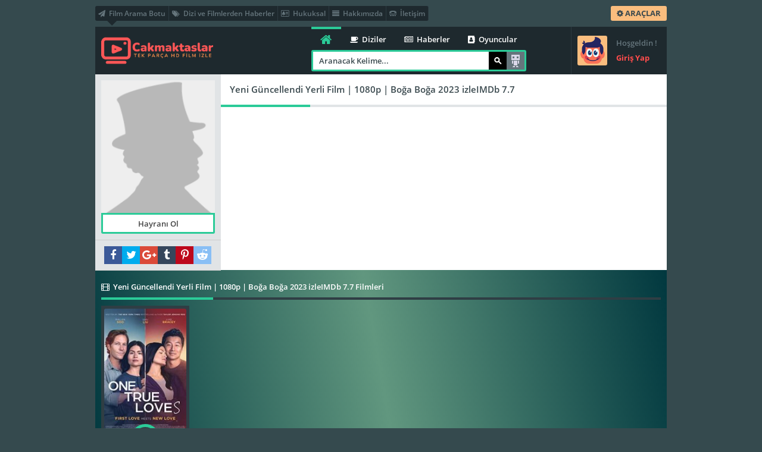

--- FILE ---
content_type: text/html; charset=UTF-8
request_url: https://cakmaktaslar.com/yonetmen/yeni-guncellendi-yerli-film-1080p-boga-boga-2023-izleimdb-7-7/
body_size: 6990
content:
<!DOCTYPE html PUBLIC "-//W3C//DTD XHTML 1.0 Transitional//EN" "http://www.w3.org/TR/xhtml1/DTD/xhtml1-transitional.dtd">
<html xmlns="http://www.w3.org/1999/xhtml">
<head>
	<title>Yeni̇ Güncellendi̇ Yerli̇ Fi̇lm | 1080P | Boğa Boğa 2023 İzleımdb 7.7 Filmleri | Yeni̇ Güncellendi̇ Yerli̇ Fi̇lm | 1080P | Boğa Boğa 2023 İzleımdb 7.7 Resimleri  | Cakmaktaslar.com Film izle</title>
	<meta http-equiv="Content-Type" content="text/html; charset=UTF-8" />
	<meta name="theme-color" content="#ffdb4c"/>
	<meta name="viewport" content="width=device-width, initial-scale=1"/>
	<link rel="shortcut icon" href="https://cakmaktaslar.com/wp-content/themes/Wpdeo_Titan/__front/images/favicon.ico" type="image/x-icon" />
	<link rel="pingback" href="https://cakmaktaslar.com/xmlrpc.php"/>
		<link rel="canonical" href="https://cakmaktaslar.com/yonetmen/yeni-guncellendi-yerli-film-1080p-boga-boga-2023-izleimdb-7-7/" />
	<meta name="robots" content="noindex,follow" />
	<link rel="image_src" href="https://cakmaktaslar.com/wp-content/themes/Wpdeo_Titan/__front/images/cast-noimage.jpg"/>
	<meta property="og:image" content="https://cakmaktaslar.com/wp-content/themes/Wpdeo_Titan/__front/images/cast-noimage.jpg"/>
	<meta property="og:image:width" content="600" />
	<meta property="og:image:height" content="350" />
	<meta property="og:url" content="https://cakmaktaslar.com/yonetmen/yeni-guncellendi-yerli-film-1080p-boga-boga-2023-izleimdb-7-7/" />
	<meta property="og:type" content="video.other" />
	<meta property="og:site_name" content="Cakmaktaslar.com Film izle" />
	<meta property="og:title" content="Yeni Güncellendi Yerli Film | 1080p | Boğa Boğa 2023 izleIMDb 7.7" />
				<meta name='robots' content='max-image-preview:large' />
<link rel='dns-prefetch' href='//www.googletagmanager.com' />
<link rel='stylesheet' id='main_style-css' href='https://cakmaktaslar.com/wp-content/themes/Wpdeo_Titan/style.css?ver=1.0' type='text/css' media='all' />
<link rel='stylesheet' id='responsive_ayd-css' href='https://cakmaktaslar.com/wp-content/themes/Wpdeo_Titan/__front/stil/responsive.css?ver=1.0' type='text/css' media='all' />
<link rel='stylesheet' id='fontawesome_wpdeo-css' href='https://cakmaktaslar.com/wp-content/themes/Wpdeo_Titan/__front/stil/font-awesome.min.css?ver=1.0' type='text/css' media='all' />
<link rel='stylesheet' id='carousel_wpdeo-css' href='https://cakmaktaslar.com/wp-content/themes/Wpdeo_Titan/__front/stil/owl.carousel.css?ver=1.0' type='text/css' media='all' />
<link rel='stylesheet' id='site_fonts-css' href='https://cakmaktaslar.com/wp-content/themes/Wpdeo_Titan/__front/stil/fonts.css?ver=1.0' type='text/css' media='all' />
<link rel='stylesheet' id='cbox_css-css' href='https://cakmaktaslar.com/wp-content/themes/Wpdeo_Titan/__front/stil/colorbox.css?ver=1.0' type='text/css' media='all' />
<link rel='stylesheet' id='wp-block-library-css' href='https://cakmaktaslar.com/wp-includes/css/dist/block-library/style.min.css?ver=6.1.3' type='text/css' media='all' />
<link rel='stylesheet' id='classic-theme-styles-css' href='https://cakmaktaslar.com/wp-includes/css/classic-themes.min.css?ver=1' type='text/css' media='all' />
<style id='global-styles-inline-css' type='text/css'>
body{--wp--preset--color--black: #000000;--wp--preset--color--cyan-bluish-gray: #abb8c3;--wp--preset--color--white: #ffffff;--wp--preset--color--pale-pink: #f78da7;--wp--preset--color--vivid-red: #cf2e2e;--wp--preset--color--luminous-vivid-orange: #ff6900;--wp--preset--color--luminous-vivid-amber: #fcb900;--wp--preset--color--light-green-cyan: #7bdcb5;--wp--preset--color--vivid-green-cyan: #00d084;--wp--preset--color--pale-cyan-blue: #8ed1fc;--wp--preset--color--vivid-cyan-blue: #0693e3;--wp--preset--color--vivid-purple: #9b51e0;--wp--preset--gradient--vivid-cyan-blue-to-vivid-purple: linear-gradient(135deg,rgba(6,147,227,1) 0%,rgb(155,81,224) 100%);--wp--preset--gradient--light-green-cyan-to-vivid-green-cyan: linear-gradient(135deg,rgb(122,220,180) 0%,rgb(0,208,130) 100%);--wp--preset--gradient--luminous-vivid-amber-to-luminous-vivid-orange: linear-gradient(135deg,rgba(252,185,0,1) 0%,rgba(255,105,0,1) 100%);--wp--preset--gradient--luminous-vivid-orange-to-vivid-red: linear-gradient(135deg,rgba(255,105,0,1) 0%,rgb(207,46,46) 100%);--wp--preset--gradient--very-light-gray-to-cyan-bluish-gray: linear-gradient(135deg,rgb(238,238,238) 0%,rgb(169,184,195) 100%);--wp--preset--gradient--cool-to-warm-spectrum: linear-gradient(135deg,rgb(74,234,220) 0%,rgb(151,120,209) 20%,rgb(207,42,186) 40%,rgb(238,44,130) 60%,rgb(251,105,98) 80%,rgb(254,248,76) 100%);--wp--preset--gradient--blush-light-purple: linear-gradient(135deg,rgb(255,206,236) 0%,rgb(152,150,240) 100%);--wp--preset--gradient--blush-bordeaux: linear-gradient(135deg,rgb(254,205,165) 0%,rgb(254,45,45) 50%,rgb(107,0,62) 100%);--wp--preset--gradient--luminous-dusk: linear-gradient(135deg,rgb(255,203,112) 0%,rgb(199,81,192) 50%,rgb(65,88,208) 100%);--wp--preset--gradient--pale-ocean: linear-gradient(135deg,rgb(255,245,203) 0%,rgb(182,227,212) 50%,rgb(51,167,181) 100%);--wp--preset--gradient--electric-grass: linear-gradient(135deg,rgb(202,248,128) 0%,rgb(113,206,126) 100%);--wp--preset--gradient--midnight: linear-gradient(135deg,rgb(2,3,129) 0%,rgb(40,116,252) 100%);--wp--preset--duotone--dark-grayscale: url('#wp-duotone-dark-grayscale');--wp--preset--duotone--grayscale: url('#wp-duotone-grayscale');--wp--preset--duotone--purple-yellow: url('#wp-duotone-purple-yellow');--wp--preset--duotone--blue-red: url('#wp-duotone-blue-red');--wp--preset--duotone--midnight: url('#wp-duotone-midnight');--wp--preset--duotone--magenta-yellow: url('#wp-duotone-magenta-yellow');--wp--preset--duotone--purple-green: url('#wp-duotone-purple-green');--wp--preset--duotone--blue-orange: url('#wp-duotone-blue-orange');--wp--preset--font-size--small: 13px;--wp--preset--font-size--medium: 20px;--wp--preset--font-size--large: 36px;--wp--preset--font-size--x-large: 42px;--wp--preset--spacing--20: 0.44rem;--wp--preset--spacing--30: 0.67rem;--wp--preset--spacing--40: 1rem;--wp--preset--spacing--50: 1.5rem;--wp--preset--spacing--60: 2.25rem;--wp--preset--spacing--70: 3.38rem;--wp--preset--spacing--80: 5.06rem;}:where(.is-layout-flex){gap: 0.5em;}body .is-layout-flow > .alignleft{float: left;margin-inline-start: 0;margin-inline-end: 2em;}body .is-layout-flow > .alignright{float: right;margin-inline-start: 2em;margin-inline-end: 0;}body .is-layout-flow > .aligncenter{margin-left: auto !important;margin-right: auto !important;}body .is-layout-constrained > .alignleft{float: left;margin-inline-start: 0;margin-inline-end: 2em;}body .is-layout-constrained > .alignright{float: right;margin-inline-start: 2em;margin-inline-end: 0;}body .is-layout-constrained > .aligncenter{margin-left: auto !important;margin-right: auto !important;}body .is-layout-constrained > :where(:not(.alignleft):not(.alignright):not(.alignfull)){max-width: var(--wp--style--global--content-size);margin-left: auto !important;margin-right: auto !important;}body .is-layout-constrained > .alignwide{max-width: var(--wp--style--global--wide-size);}body .is-layout-flex{display: flex;}body .is-layout-flex{flex-wrap: wrap;align-items: center;}body .is-layout-flex > *{margin: 0;}:where(.wp-block-columns.is-layout-flex){gap: 2em;}.has-black-color{color: var(--wp--preset--color--black) !important;}.has-cyan-bluish-gray-color{color: var(--wp--preset--color--cyan-bluish-gray) !important;}.has-white-color{color: var(--wp--preset--color--white) !important;}.has-pale-pink-color{color: var(--wp--preset--color--pale-pink) !important;}.has-vivid-red-color{color: var(--wp--preset--color--vivid-red) !important;}.has-luminous-vivid-orange-color{color: var(--wp--preset--color--luminous-vivid-orange) !important;}.has-luminous-vivid-amber-color{color: var(--wp--preset--color--luminous-vivid-amber) !important;}.has-light-green-cyan-color{color: var(--wp--preset--color--light-green-cyan) !important;}.has-vivid-green-cyan-color{color: var(--wp--preset--color--vivid-green-cyan) !important;}.has-pale-cyan-blue-color{color: var(--wp--preset--color--pale-cyan-blue) !important;}.has-vivid-cyan-blue-color{color: var(--wp--preset--color--vivid-cyan-blue) !important;}.has-vivid-purple-color{color: var(--wp--preset--color--vivid-purple) !important;}.has-black-background-color{background-color: var(--wp--preset--color--black) !important;}.has-cyan-bluish-gray-background-color{background-color: var(--wp--preset--color--cyan-bluish-gray) !important;}.has-white-background-color{background-color: var(--wp--preset--color--white) !important;}.has-pale-pink-background-color{background-color: var(--wp--preset--color--pale-pink) !important;}.has-vivid-red-background-color{background-color: var(--wp--preset--color--vivid-red) !important;}.has-luminous-vivid-orange-background-color{background-color: var(--wp--preset--color--luminous-vivid-orange) !important;}.has-luminous-vivid-amber-background-color{background-color: var(--wp--preset--color--luminous-vivid-amber) !important;}.has-light-green-cyan-background-color{background-color: var(--wp--preset--color--light-green-cyan) !important;}.has-vivid-green-cyan-background-color{background-color: var(--wp--preset--color--vivid-green-cyan) !important;}.has-pale-cyan-blue-background-color{background-color: var(--wp--preset--color--pale-cyan-blue) !important;}.has-vivid-cyan-blue-background-color{background-color: var(--wp--preset--color--vivid-cyan-blue) !important;}.has-vivid-purple-background-color{background-color: var(--wp--preset--color--vivid-purple) !important;}.has-black-border-color{border-color: var(--wp--preset--color--black) !important;}.has-cyan-bluish-gray-border-color{border-color: var(--wp--preset--color--cyan-bluish-gray) !important;}.has-white-border-color{border-color: var(--wp--preset--color--white) !important;}.has-pale-pink-border-color{border-color: var(--wp--preset--color--pale-pink) !important;}.has-vivid-red-border-color{border-color: var(--wp--preset--color--vivid-red) !important;}.has-luminous-vivid-orange-border-color{border-color: var(--wp--preset--color--luminous-vivid-orange) !important;}.has-luminous-vivid-amber-border-color{border-color: var(--wp--preset--color--luminous-vivid-amber) !important;}.has-light-green-cyan-border-color{border-color: var(--wp--preset--color--light-green-cyan) !important;}.has-vivid-green-cyan-border-color{border-color: var(--wp--preset--color--vivid-green-cyan) !important;}.has-pale-cyan-blue-border-color{border-color: var(--wp--preset--color--pale-cyan-blue) !important;}.has-vivid-cyan-blue-border-color{border-color: var(--wp--preset--color--vivid-cyan-blue) !important;}.has-vivid-purple-border-color{border-color: var(--wp--preset--color--vivid-purple) !important;}.has-vivid-cyan-blue-to-vivid-purple-gradient-background{background: var(--wp--preset--gradient--vivid-cyan-blue-to-vivid-purple) !important;}.has-light-green-cyan-to-vivid-green-cyan-gradient-background{background: var(--wp--preset--gradient--light-green-cyan-to-vivid-green-cyan) !important;}.has-luminous-vivid-amber-to-luminous-vivid-orange-gradient-background{background: var(--wp--preset--gradient--luminous-vivid-amber-to-luminous-vivid-orange) !important;}.has-luminous-vivid-orange-to-vivid-red-gradient-background{background: var(--wp--preset--gradient--luminous-vivid-orange-to-vivid-red) !important;}.has-very-light-gray-to-cyan-bluish-gray-gradient-background{background: var(--wp--preset--gradient--very-light-gray-to-cyan-bluish-gray) !important;}.has-cool-to-warm-spectrum-gradient-background{background: var(--wp--preset--gradient--cool-to-warm-spectrum) !important;}.has-blush-light-purple-gradient-background{background: var(--wp--preset--gradient--blush-light-purple) !important;}.has-blush-bordeaux-gradient-background{background: var(--wp--preset--gradient--blush-bordeaux) !important;}.has-luminous-dusk-gradient-background{background: var(--wp--preset--gradient--luminous-dusk) !important;}.has-pale-ocean-gradient-background{background: var(--wp--preset--gradient--pale-ocean) !important;}.has-electric-grass-gradient-background{background: var(--wp--preset--gradient--electric-grass) !important;}.has-midnight-gradient-background{background: var(--wp--preset--gradient--midnight) !important;}.has-small-font-size{font-size: var(--wp--preset--font-size--small) !important;}.has-medium-font-size{font-size: var(--wp--preset--font-size--medium) !important;}.has-large-font-size{font-size: var(--wp--preset--font-size--large) !important;}.has-x-large-font-size{font-size: var(--wp--preset--font-size--x-large) !important;}
.wp-block-navigation a:where(:not(.wp-element-button)){color: inherit;}
:where(.wp-block-columns.is-layout-flex){gap: 2em;}
.wp-block-pullquote{font-size: 1.5em;line-height: 1.6;}
</style>
<script type='text/javascript' src='https://cakmaktaslar.com/wp-includes/js/jquery/jquery.js?ver=1.0' id='jquery_wpdeo-js'></script>
<script type='text/javascript' src='https://cakmaktaslar.com/wp-includes/js/jquery/jquery-migrate.min.js?ver=1.0' id='jquerymigrate_wpdeo-js'></script>
<script type='text/javascript' src='https://cakmaktaslar.com/wp-includes/js/wp-embed.min.js?ver=1.0' id='wp_embed_wpdeo-js'></script>
<script type='text/javascript' src='https://cakmaktaslar.com/wp-content/themes/Wpdeo_Titan/__front/js/jquery-ui.min.js?ver=1.0' id='jqueryui_js_wpdeo-js'></script>
<script type='text/javascript' src='https://cakmaktaslar.com/wp-content/themes/Wpdeo_Titan/__front/js/owl.carousel.js?ver=1.0' id='carousel_js_wpdeo-js'></script>
<script type='text/javascript' src='https://cakmaktaslar.com/wp-content/themes/Wpdeo_Titan/__front/js/dropit.js?ver=1.0' id='dropit_js_wpdeo-js'></script>
<script type='text/javascript' id='icerik_js_wpdeo-js-extra'>
/* <![CDATA[ */
var datajs = {"slider_autoplay":"3000"};
/* ]]> */
</script>
<script type='text/javascript' src='https://cakmaktaslar.com/wp-content/themes/Wpdeo_Titan/__front/js/icerikjs.js?ver=1.0' id='icerik_js_wpdeo-js'></script>
<script type='text/javascript' src='https://cakmaktaslar.com/wp-content/themes/Wpdeo_Titan/__front/js/jquery.colorbox-min.js?ver=1.0' id='cbox_js_wpdeo-js'></script>
<script type='text/javascript' src='https://cakmaktaslar.com/wp-content/themes/Wpdeo_Titan/__front/js/jquery.scrollbar.min.js?ver=1.0' id='scrollbar_ayd-js'></script>
<script type='text/javascript' src='https://cakmaktaslar.com/wp-content/themes/Wpdeo_Titan/__front/js/tipsy_ayd.js?ver=1.0' id='tipsy_ayd-js'></script>
<script type='text/javascript' src='https://cakmaktaslar.com/wp-content/themes/Wpdeo_Titan/__front/js/jquery.lazyload.js?ver=1.0' id='lazyload_ayd-js'></script>
<script type='text/javascript' src='https://cakmaktaslar.com/wp-content/themes/Wpdeo_Titan/__front/js/ajax_suggest.js?ver=1.0' id='ajax_suggest-js'></script>

<!-- Google Analytics snippet added by Site Kit -->
<script type='text/javascript' src='https://www.googletagmanager.com/gtag/js?id=GT-WB5GXL5' id='google_gtagjs-js' async></script>
<script type='text/javascript' id='google_gtagjs-js-after'>
window.dataLayer = window.dataLayer || [];function gtag(){dataLayer.push(arguments);}
gtag('set', 'linker', {"domains":["cakmaktaslar.com"]} );
gtag("js", new Date());
gtag("set", "developer_id.dZTNiMT", true);
gtag("config", "GT-WB5GXL5");
</script>

<!-- End Google Analytics snippet added by Site Kit -->
<link rel="https://api.w.org/" href="https://cakmaktaslar.com/wp-json/" /><link rel="EditURI" type="application/rsd+xml" title="RSD" href="https://cakmaktaslar.com/xmlrpc.php?rsd" />
<link rel="wlwmanifest" type="application/wlwmanifest+xml" href="https://cakmaktaslar.com/wp-includes/wlwmanifest.xml" />
<meta name="generator" content="Site Kit by Google 1.109.0" />	
</head>
<body> 
<a class="yildiz-pageskin-link" style="background:url('') no-repeat center 0px ;cursor:auto;" ></a>

<!-- Page -->
<div id="page">
	<!-- Header -->
	<div id="header">
		<div class="ust">
			<div class="h-sol">
									<ul>
										<li><a href="https://cakmaktaslar.com/arama-robotu" title="Film Arama Botu"><i class="fa fa fa-paper-plane">&nbsp;</i> Film Arama Botu</a></li><li><a href="https://cakmaktaslar.com/haberler" title="Dizi ve Filmlerden Haberler"><i class="fa fa fa-tags">&nbsp;</i> Dizi ve Filmlerden Haberler</a></li>					<li><a href="#" title="Hukuksal"><i class="fa fa fa-address-card-o">&nbsp;</i> Hukuksal</a></li><li><a href="#" title="Hakkımızda"><i class="fa fa fa-align-justify">&nbsp;</i> Hakkımızda</a></li><li><a href="https://cakmaktaslar.com/iletisim" title="İletişim"><i class="fa fa fa-tty">&nbsp;</i> İletişim</a></li>	
					</ul>
							</div>
			
			<!-- Button -->
			<ul class="buton">
								<li class="arac">
					<a class="clicker" href="#header-ust" title="Araçlar"><i class="fa fa-cog"></i> ARAÇLAR</a>
					<ul class="drop gen">
						<li class="ok-up"></li>
						<li class="bg">
							<div class="e"><i class="fa fa-picture-o"></i> Özel Arkaplan <a href="#header-ust" class="bgsifirla tum-gor">Sıfırla</a></div>
							<div class="f" id="thumb">
																<span class="arkaplan"><img alt="Bg Images" src="https://cakmaktaslar.com/thumb_/75x50-1/wp-content/themes/Wpdeo_Titan/__bgimages/1.jpg" width="75" height="50" data-bgsrc="https://cakmaktaslar.com/wp-content/themes/Wpdeo_Titan/__bgimages/1.jpg"/></span>
														</div>
						</li>
						<li>
							<div class="e"><i class="fa fa-line-chart "></i> Site İstatistikleri</div>
							<div style="color:white" class="f">Şu an sitemizde 364 içerik , 35 kategori ve 0 yorum bulunuyor.</div>
						</li>
						<li>
							<div class="e"><a href="/arama-robotu" title="Tavsiye Robotu"><i class="fa fa-hand-o-right"></i> Tavsiye Robotu</a></div>
							<div class="f">Ne izlesem diye düşünmeyin! Bizi İzleyin..</div>
						</li>
						<li>
							<div class="e"><a href="/?rand" title="Rastgele"><i class="fa fa-random"></i> Rastgele</a></div>
							<div class="f">Kararsız kaldığınız anların kurtarıcısı!</div>
						</li>
						
					</ul>
				</li>
				
								
															</ul>
		</div>
		
		<!-- Logo -->
		<div class="logo">
						<h1><a href="https://cakmaktaslar.com" title="Cakmaktaslar.com Film izle"><img src="https://cakmaktaslar.com/wp-content/uploads/2022/12/cakmaktaslar.png" alt="Cakmaktaslar.com Film izle" /></a></h1>
			<div class="w"></div><div class="h"></div>
		</div>
		<!-- Logo -->
		
					<div class="giris">
				<a class='ajax' href="/index.php?i=login">
					<span class="avatar siz"></span>
					<span class="a">
						Hoşgeldin !						<b>Giriş Yap</b>
					</span>
				</a>
			</div>
					
		<div class="sag">
			<div class="nav2">
				<a href="https://cakmaktaslar.com" class="anasayfa fa fa-home" title="Anasayfa"></a>
				<ul>
					<li><a href="#" title="Diziler"><i class="fa fa fa-coffee">&nbsp;</i> Diziler</a></li><li><a href="#" title="Haberler"><i class="fa fa fa-newspaper-o">&nbsp;</i> Haberler</a></li><li><a href="#" title="Oyuncular"><i class="fa fa fa-address-book">&nbsp;</i> Oyuncular</a></li>				</ul>
			</div>
			<!-- Search -->
			<div class="arama">
				<form method="get" action="/?s=">
					<input id="aramayabasla" class="inp" type="text" name="s" tabindex="1001" />
					<input class="btn" type="submit" alt="Ara"/>
					<span style="display:none" id="sgloading" class="sgloading"></span>
					<a class="robot" href="https://cakmaktaslar.com/arama-robotu/" title="Arama Robotu">Arama Robotu</a>
					
				</form>
				<ul id="suggestbox"><li>&nbsp;</li></ul>
			</div>
			<!-- Search -->
		</div>
		
	</div>
	<!-- Header -->

		

<div id="sayfa">
	<!-- Oyuncu Basladi -->
	<div class="oyuncu ">
		<div class="o-ust">
			<!-- Oyuncu Sol Basladi -->
			<div class="oyuncu-sol">
				<div class="oyuncu-resim">
					<img class="resim" src="https://cakmaktaslar.com/thumb_/180x210-1/wp-content/themes/Wpdeo_Titan/__front/images/cast-noimage.jpg" alt="Yeni Güncellendi Yerli Film | 1080p | Boğa Boğa 2023 izleIMDb 7.7"/>
																								<a class="tum-gor ajax" id="hayranislem" href="/index.php?i=login">Hayranı Ol</a>
															</div>
				<!-- Sosyal Basladi -->
				<ul id="social-media">
					<li><a class="fa fa-facebook" onclick="share_button('https://www.facebook.com/sharer/sharer.php?u=https://cakmaktaslar.com/yonetmen/yeni-guncellendi-yerli-film-1080p-boga-boga-2023-izleimdb-7-7/',480,380)" href="#"></a></li>
					<li><a class="fa fa-twitter" onclick="share_button('https://twitter.com/share?text=Yeni Güncellendi Yerli Film | 1080p | Boğa Boğa 2023 izleIMDb 7.7..&url=https://cakmaktaslar.com/yonetmen/yeni-guncellendi-yerli-film-1080p-boga-boga-2023-izleimdb-7-7/',680,490)" href="#"></a></li>
					<li><a class="fa fa-google-plus"  onclick="share_button('https://plus.google.com/share?url=https://cakmaktaslar.com/yonetmen/yeni-guncellendi-yerli-film-1080p-boga-boga-2023-izleimdb-7-7/',400,550)" href="#"></a></li>
					<li><a class="fa fa-tumblr" onclick="share_button('https://www.tumblr.com/share/link?url=https://cakmaktaslar.com/yonetmen/yeni-guncellendi-yerli-film-1080p-boga-boga-2023-izleimdb-7-7/',400,550)" href="#"></a></li>
					<li><a class="fa fa-pinterest-p" target="_blank" href="https://pinterest.com/pin/create/link/?url=https://cakmaktaslar.com/yonetmen/yeni-guncellendi-yerli-film-1080p-boga-boga-2023-izleimdb-7-7/"></a></li>
					<li><a class="fa fa-reddit-alien" target="_blank" href="https://www.reddit.com/submit?url=https://cakmaktaslar.com/yonetmen/yeni-guncellendi-yerli-film-1080p-boga-boga-2023-izleimdb-7-7/"></a></li>
				</ul>
				<!-- Sosyal Bitti -->
			</div>
			<!-- Oyuncu Sol Bitti -->
						<!-- Oyuncu Sag Basladi -->
			<div class="oyuncu-sag">
				<div class="t-baslik">
					<h1>Yeni Güncellendi Yerli Film | 1080p | Boğa Boğa 2023 izleIMDb 7.7</h1>
				</div>
				<div class="aciklama devam">
									</div>
			</div>
			<!-- Oyuncu Sag Bitti -->
		</div>
		
		<div id="yonetmen_-_598" class="oyuncu-data">
									<div class="tam k-tablo oync">
				<ul class="tab-baslik tek">
					<li class="tab-aktif"><a href="#" rel="m"><i class="fa fa-film">&nbsp;</i> Yeni Güncellendi Yerli Film | 1080p | Boğa Boğa 2023 izleIMDb 7.7 Filmleri</a></li>									</ul>
				<div class="tab-icerik">
										<ol id="m">
						<li>
							<span class="loading gizli"></span>
							<div id="content_list_mov"> 
								<div id="cast_content" class="icerik">
																	<div id="fs192" class="frag-k yan">
	<a class="resim" href="https://cakmaktaslar.com/one-true-loves-2023-izle/" title="One True Loves">
		<img title="One True Loves" alt="One True Loves" src="https://cakmaktaslar.com/thumb_/150x243-1/wp-content/uploads/2023/04/one-true-loves.jpg"/>		<span class="sol">
								</span>
				<span class="bayrak">
					</span>
						<span class="tus"><b></b><i class="fa fa-play-circle-o"></i></span>
	</a>
								<span class="alt"><div rel="192" class="tum-gor detayac_ayd">Tüm Bilgiler</div></span>		<div class="detay">
			<div class="yanac">
				<a class="baslik" href="https://cakmaktaslar.com/one-true-loves-2023-izle/" title="One True Loves">
					<span>One True Loves</span>
					<b>Dram Filmleri, Komedi Filmleri&nbsp;</b>
				</a>
				<div class="fsag">
					<div class="dil"><i class="fa fa-cc"></i><span>Türkçe Dublaj</span></div>											<div class="aciklama">
							One True Loves izle , One True Loves 2023 Filmi Türkçe Dublaj Altyazılı Full izle - Beklenmedik koşullar, bir hanımı nihayet hayatını geri veren nişanlısı ile uzun süredir öldüğüne inandığı eşi arasında bir karar vermeye zorlar.						</div>
																																					<ul class="ek">
						<li><i class="fa fa-circle-o"></i><span>720P</span></li>						<li class="b"><i class="fa fa-imdb"></i><span>IMDb 7.7</span></li>					</ul>
					<ul class="ek">
												<li><i class="fa fa-eye"></i><span>941</span></li>
						<li class="b"><i class="fa fa-comment"></i><span>0</span></li>
											</ul>
				</div>
			</div>	
		</div>	
		</div>																</div>
															</div>
						</li>
					</ol>
														</div>
			</div>
											</div>
		</div>
	<!-- Oyuncu Detay Bitti -->
</div>
		<!-- Footer -->
	<div id="footer">
				<div id="f-uyari" class="bgr">
			Sitemizde bulunan film, videolar, film fragmanları ve diğer tüm videolar çeşitli paylaşım ortamlarında da bulunmaktadır. Sitemiz sadece youtube.com, video.google.com, yahoo.com vb. sitelerde eklenmiş ve paylaşıma açılmış videoları yayınlamaktadır. Serverımıza kesinlikle yükleme yapılmamaktadır. Bu yüzden Aymovie sitesi hiç bir yasal hükümlülüğe tabi tutulamaz. İstenildiği takdirde hak sahipleri videoların kaldırılması talebinde bulunubilirler.		</div>
				<div class="alt">
			<div id="yukari-cik" class="fa fa-chevron-up"></div>
			<!-- Link -->
			<ul class="link">
			<li><a href="https://cakmaktaslar.com/iletisim" title="İletişim"><i class="fa fa fa-angle-double-right">&nbsp;</i> İletişim</a></li><li><a href="https://cakmaktaslar.com/hukuksal-sayfasi" title="Hakkımızda"><i class="fa fa fa-angle-double-right">&nbsp;</i> Hakkımızda</a></li>			</ul>
			<!-- Link -->
			<!-- Social -->
			<ul id="social-media">
				<li><a class="fa fa-rss" href="https://cakmaktaslar.com/feed/"></a></li>
				<li><a target="_blank" class="fa fa-facebook" href="https://www.facebook.com"></a></li>				<li><a target="_blank" class="fa fa-twitter" href="https://twitter.com"></a></li>				<li><a target="_blank" class="fa fa-google-plus" href="https://plus.google.com/u/0/110847917730369518645"></a></li>				<li><a class="fa fa-tumblr" href="https://www.tumblr.com"></a></li>				<li><a class="fa fa-pinterest-p" href="https://tr.pinterest.com/"></a></li>				<li><a class="fa fa-reddit-alien" href="https://www.reddit.com/"></a></li>							</ul>
			<!-- Social -->
		</div>
		<!-- Copyright -->
		<div class="copy">2018 © • Tüm hakları saklıdır</div>
		<!-- Copyright -->
		<img class="loading gizli" id="butonajaximage" rel="https://cakmaktaslar.com/wp-content/themes/Wpdeo_Titan/__front/images/likeloading.gif"/>
	</div>
	<!-- Footer -->
</div>
<!-- Page -->
 <script>
 document.addEventListener('DOMContentLoaded', function() {
 jQuery(document).ready(function() {
			jQuery('body').delegate('.ana_menu', 'click', function(event) {
				var secilitab = jQuery(this);
				var hangitabid = jQuery(this).attr('id');
				var block_uniqid = jQuery(this).parents('#nlrsnt').find('.block_pagination').attr('rel');
				var blcks = jQuery(this).parents('#nlrsnt').find('.block_pagination').data('blcks') ;
				jQuery('#mblock_pg_loading'+block_uniqid+blcks).show();
				var ids=jQuery(this).attr('href');
				var root = set_root_url();

				jQuery('html, body').animate({
					scrollTop: jQuery('#tambaslik'+block_uniqid+blcks).offset().top-20
				 }, '2000');
					jQuery.ajax({
						url: root+'/index.php?ajax_inc=1&aislem=blockpagi',
						data: 'pid=1&blockmainid='+block_uniqid+'&blockid='+blcks+'&hangitabid='+hangitabid,
						type: 'POST',
						cache: false,
						success: function(data) {
							jQuery('.ana_menu').removeClass('aktif');
							secilitab.addClass('aktif');
							jQuery('#mblock_pg_'+block_uniqid+blcks).html(data);
							jQuery('#mblock_pg_loading'+block_uniqid+blcks).hide();
							jQuery('.tipsy').hide();
							
						}
					});
				return false;
			});
		});	
		});	
 </script>
				<script type="text/javascript">
	document.addEventListener('DOMContentLoaded', function() {
		jQuery('body').delegate('.clikebutton', 'click', function(event) {
			var comm_id = jQuery(this).attr('rel');
			var tur = jQuery(this).attr('id');
			yorum_begeni(comm_id,tur,'0ef0a11afa');
		return false ;
		});
	});
</script>
<script>
		document.addEventListener('DOMContentLoaded', function() {
		jQuery(document).on('click', '.detayac_ayd', function(event){
			var id = jQuery(this).attr('rel');
			if(window.innerWidth < 1200) {
				jQuery.colorbox({
				open:true,href:"https://cakmaktaslar.com?ajax_inc=1&aislem=_sdt&_ajax_nonce=ffde9df862&id="+id,iframe:true, width:"90%", height:"90%",scrolling: false,
				onComplete:function(){ lazy_ayd.update();}
				});
			}else{
				jQuery.colorbox({
				open:true,href:"https://cakmaktaslar.com?ajax_inc=1&aislem=_sdt&_ajax_nonce=ffde9df862&id="+id,iframe:true, width:"60%", height:"80%",scrolling: false,
				onComplete:function(){ lazy_ayd.update();}
				});
			}
			return false;
		});
		
	});
	

</script>

	
<script type="text/javascript">document.addEventListener('DOMContentLoaded', function() {jQuery( ".arama .inp" ).attr({placeholder: "Aranacak Kelime...",autocomplete: "off"});});</script>
<script type="text/javascript">
	jQuery('.devam').readmore({speed:75,maxHeight:240,moreLink: '<a href="#">Devamını Oku</a>',lessLink: '<a href="#">Gizle</a>'});
	jQuery(".oyuncu .resimler .tum-gor").click(function(){
		var t = jQuery(this);if(t.text() =="Tümünü Gör"){t.text("Tümünü Gizle");	jQuery(".oyuncu .resimler .icerik").css('height', "auto");}
		else{t.text("Tümünü Gör");jQuery(".oyuncu .resimler .icerik").removeAttr("style");}	return false;
	});
</script>
<script defer src="https://static.cloudflareinsights.com/beacon.min.js/vcd15cbe7772f49c399c6a5babf22c1241717689176015" integrity="sha512-ZpsOmlRQV6y907TI0dKBHq9Md29nnaEIPlkf84rnaERnq6zvWvPUqr2ft8M1aS28oN72PdrCzSjY4U6VaAw1EQ==" data-cf-beacon='{"version":"2024.11.0","token":"da6d94a3cd084a59b995ae8e070ffede","r":1,"server_timing":{"name":{"cfCacheStatus":true,"cfEdge":true,"cfExtPri":true,"cfL4":true,"cfOrigin":true,"cfSpeedBrain":true},"location_startswith":null}}' crossorigin="anonymous"></script>
</body></html>

--- FILE ---
content_type: application/javascript
request_url: https://cakmaktaslar.com/wp-content/themes/Wpdeo_Titan/__front/js/ajax_suggest.js?ver=1.0
body_size: -229
content:
jQuery(document).ready(function() {
	
	jQuery(document).on('keyup', '#aramayabasla', function(event){
		jQuery('#suggestbox').show();	
		jQuery('#sgloading').show();	
		var yazilan = jQuery(this).val();
		var kacka = jQuery('#aramayabasla').val().length;
		var root = location.protocol + '//' + location.host;
		jQuery.ajax({
				url: root+'/index.php?ajax_inc=1&aislem=suggest',
				data: 'aramakelime='+yazilan,
				type: 'POST',
				cache: false,
				success: function(data) {
					jQuery('#suggestbox').html(data);
					jQuery("#sgloading").hide();
					
					
					
				}
			});
		return false;
	});
});

